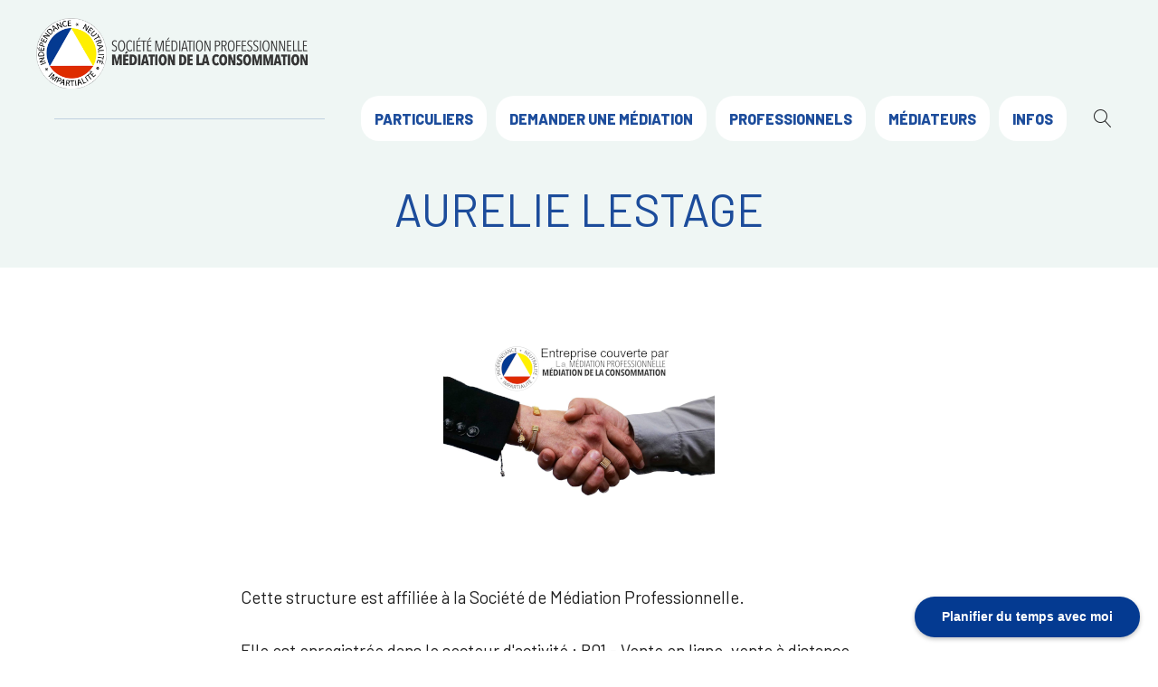

--- FILE ---
content_type: text/html; charset=UTF-8
request_url: https://www.mediateur-consommation-smp.fr/wp-admin/admin-ajax.php
body_size: -31
content:
895968.2e71d664e2793b74ec66f9bc0a9e6b2d

--- FILE ---
content_type: text/css
request_url: https://www.mediateur-consommation-smp.fr/wp-content/plugins/ric_mediationpro/inc/ric_mediationpro.css?ver=1.0.0
body_size: 1683
content:
.ric_mediationpro_form label {
    display: inline-block;
    font-weight: bold;
    width: 100%;
    padding: 0 0 10px 0;
}
.ric_mediationpro_form li label {
    font-weight: normal;
    text-align: left;
}
.ric_mediationpro_form fieldset label {
    font-weight: normal;
}
#ric_professionnel_metabox .ric_mediationpro_form fieldset label {
    font-weight: bold;
}
.ric_mediationpro_form input[type=text],
.ric_mediationpro_form select {
    width: 100%;
}
.ric_mediationpro_form textarea {
    width: 100%;
    padding: 10px;
}
ul#ric_conventionchecklist,
ul#ric_conventionchecklist ul,
ul#ric_conventionchecklist-pop,
ul#ric_formechecklist,
ul#ric_formechecklist ul,
ul#ric_formechecklist-pop,
ul.checkbox-list {
    display: flex;flex-wrap: wrap;
    margin: 20px;
}
ul#ric_conventionchecklist li,
ul#ric_conventionchecklist li li,
ul#ric_conventionchecklist-pop li,
ul#ric_formechecklist li,
ul#ric_formechecklist li li,
ul#ric_formechecklist li,
ul.checkbox-list li {
    width: 30%;
}
button.wpseo-make-primary-term, .wpseo-is-primary-term {
    display: none;
}
.ric_mediationpro_form p.datepicker input {
/*    width: 100px; */
}
.ric_mediationpro_form p.datepicker .ui-datepicker-trigger::after {
    font-family: FontAwesome;
    content:'\f073';
    font-size: 18px;
    line-height: 18px;
    display: inline-block;
    min-height: 22px;
    padding-top: 2px;cursor: pointer;
}
.ric_mediationpro_form fieldset {
    border: dotted 1px #c5c5c5cc;
    margin-bottom: 10px;
    padding: 15px;
}
.ric_mediationpro_form fieldset legend {
    padding: 10px;font-weight: bold; background-color: #f6f6f6;margin: 0 0 0 10px;
}
.ric_mediationpro_form fieldset p {
    display: inline-block;
    min-width: 45%;
    max-width: 100%;
    margin-right: 15px;
}
#wpseo-readability-filter, #wpseo-filter { display: none; }
.ric_mediationpro_form ul#ric_files_list {
    list-style: none;
    margin: 0 0 0 25px;
}
.ric_mediationpro_form ul#ric_files_list li {
    font-size: 16px;
}
.ric_mediationpro_form a.ric_suppr_file {
    cursor: pointer; text-decoration: underline !important;
}
.ric_mediationpro_form a.cta-create-convention {
    cursor: pointer; text-decoration: underline !important;
}
.ric_mediationpro_form .retour {
    display: inline-block;
    line-height: 28px;
    padding: 0 0 0 15px;
}
.ric_mediationpro_form .fileuploader {
    position: relative;
    display: inline-block;
    overflow: hidden;
    cursor: default;
}
.ric_mediationpro_form .filename {
    float: left;
    display: inline-block;
    outline: 0 none;
    height: 30px;
    width: 302px !important;
    overflow: hidden;
    border: 1px solid #CCCCCC;
    color: #777;
    text-shadow: 1px 1px 0px #fff;
    border-radius: 5px 0px 0px 5px;
    box-shadow: 0px 0px 1px #fff inset;
    -moz-box-sizing: border-box;
    -webkit-box-sizing: border-box;
    box-sizing: border-box;
    padding: 6px 10px;
}
.ric_mediationpro_form .filebutton {
    float: left;
    height: 30px;
    line-height: 30px;
    padding: 0 25px;
    display: inline-block;
    outline: 0 none;
    cursor: pointer;
    border: 1px solid #CCCCCC;
    border-radius: 5px 5px 5px 5px;
    box-shadow: 0 0 1px #fff inset;
    color: #555555;
    margin-left: 3px;
    background: #DDDDDD;
    background:-moz-linear-gradient(top, #EEEEEE 0%, #DDDDDD 100%);
    background:-webkit-gradient(linear, left top, left bottom, color-stop(0%, #EEEEEE), color-stop(100%, #DDDDDD));filter:progid:DXImageTransform.Microsoft.gradient(startColorstr='#EEEEEE', endColorstr='#DDDDDD', GradientType=0);
}
.ric_mediationpro_form .fileuploader input[type=file] {
    position: absolute;
    top: 0;
    right: 0;
    bottom: 0;
    border: 0;
    height: 30px;
    cursor: pointer;
    filter:alpha(opacity=0);
    -moz-opacity: 0;
    -khtml-opacity: 0;
    opacity: 0;
    margin: 0;
    padding: 0;
}
.ric_mediationpro_form p.ric_cta-saveForm a,
.ric_mediationpro_form p.ric_cta-nextTab a,
.ric_mediationpro_form p.ric_cta-saveForm a .fa-spinner {
  display: none;
}
.ric_mediationpro_form p.ric_cta-searchForm {
    text-align: right;
}
.ric_mediationpro_form p.ric_cta-searchForm a {
    display: inline-block;
    padding: 5px 15px;
    margin: 0 auto;
    border: 1px solid #003875 ;
    background-color: #003875 ;
    color: #fff !important;
    cursor: pointer;
}
.ric_mediationpro_form p.ric_cta-searchForm a:hover {
    background-color: #fff;
    color: #003875 !important;
}

.ric_mediationpro_form table.ric_data_table {
    width: 100%;border: #c5c5c5 solid 1px;
}
.ric_mediationpro_form table.ric_data_table thead {
    background-color: #c5c5c5;
    font-weight: 600;
}
.ric_mediationpro_form table.ric_data_table td {
    padding: 10px;
}
.ric_mediationpro_form table.ric_data_table tbody tr:nth-child(even) {
    background-color: #e9e9e9;
}
.ric_mediationpro_form table.ric_data_table td:nth-child(1),
.ric_mediationpro_form table.ric_data_table td:nth-child(4),
.ric_mediationpro_form table.rapport-annuel td:nth-child(3) {
    text-align: center;
    white-space: nowrap;
}
.ric_mediationpro_form table.ric_data_table .message { border-left:solid #000 2px;padding: 0 10px; }
.ric_mediationpro_form table.ric_data_table .message p { margin: 0;padding: 0;font-style: italic;}
.ric_mediationpro_form table.rapport-annuel-secteurs td:nth-child(1) {
    text-align: left;
}
.ric_mediationpro_form table.rapport-annuel-secteurs td:nth-child(2) {
    text-align: center;
}

.convention-description { display: none; }
.convention-description a { text-decoration: underline; }
a.ric_cta_check_all {
    display: inline-block;cursor: pointer;
}
#ric_secteurs_accordeon.ui-accordion .ui-accordion-header {
    font-family: Open Sans, Arial, sans-serif;
    font-size: 20px;font-weight: 400;letter-spacing: -1px;color: rgb(102,102,102);font-style: normal;
    margin: 0 0 -1px 0;
}
.ui-state-active, .ui-widget-content .ui-state-active, .ui-widget-header .ui-state-active, a.ui-button:active, .ui-button:active, .ui-button.ui-state-active:hover {
    border-color: #c5c5c5;
    background-color: #c5c5c5;
    margin-bottom: -1px;
}
.ui-state-default { border-color: #f0f0f0; }
.ui-accordion .ui-accordion-content { background-color: #f8f8f8;border-color: #f0f0f0; }
.ui-accordion .ui-accordion-content a { color: rgb(0, 136, 204); }
.ui-state-active a, .ui-state-active a:link, .ui-state-active a:visited {
    color: #000;
}
.page-content .ui-state-active a,
.page-content .ui-state-active a:link,
.page-content .ui-state-active a:visited {
    color: #fff;
}
.grid-box p,
.grid-box  .post-content{
    overflow: hidden;
}
.ui-tabs-active span.etape-label {
    color: #fff;
}
p.ric_cta-checkSIREN a { cursor: pointer; }
span.ui-msg {
    display: block;font-style: italic;color: #003875;background-color: #c5c5c5;
    padding: 5px 10px;
}
p.datepicker button.ui-datepicker-trigger { display: none; }
a.ric_cta {
    display: block;padding: 5px 0;
    text-decoration: underline;
    cursor: pointer;text-transform: uppercase;
    text-align: left;
    margin: 0 0 0 10px;
}
a.ric_cta:hover {
    text-decoration: none;
}
a.ric_cta::before {
     content: "\f054";display: inline-block;margin: 0 5px 0 0;
     font-family:FontAwesome ;
 }
.meta-box-sortables .postbox-header h2 { text-transform: uppercase;}

--- FILE ---
content_type: text/css
request_url: https://www.mediateur-consommation-smp.fr/wp-content/plugins/ric_mediationpro/inc/ric_mediationpro_front.css?ver=1.0.0
body_size: 846
content:
.ric_mediationpro_form .ric_tabs .ui-state-active,
.ric_mediationpro_form .ric_tabs .ui-widget-content .ui-state-active,
.ric_mediationpro_form .ric_tabs .ui-widget-header .ui-state-active {
    border: 1px solid #003875 ;
    background-color: #003875 ;
}

.ric_mediationpro_form p.ric_cta a,
.ric_mediationpro_form p.ric_cta-saveForm a,
.ric_mediationpro_form p.ric_cta-nextTab a,
.ric_mediationpro_form p.ric_cta_search_pro a,
p.ric_cta_demandeMediation a {
    display: inline-block;
    padding: 10px 15px;
    margin: 15px 0 0 15px;
    border: 1px solid #003875 ;
    background-color: #003875 ;
    color: #fff !important;
    cursor: pointer;text-decoration: none;
}
.ric_mediationpro_form p.ric_cta a {
    margin: 0;
}
.ric_mediationpro_form p.ric_cta-saveForm.loading .fa-spinner {
    display: inline-block;
}
.ric_mediationpro_form #feedback_ui {
    display: none;
    background-color: #f8f8f8;
    border-color: #f0f0f0;
    border-radius: 5px;
    padding: 15px;
}

.ric_mediationpro_form p.ric_cta a:hover,
.ric_mediationpro_form p.ric_cta-saveForm a:hover,
.ric_mediationpro_form p.ric_cta-nextTab a:hover,
.ric_mediationpro_form p.ric_cta_search_pro a:hover,
p.ric_cta_demandeMediation a:hover {
    background-color: #fff;
    color: #003875 !important;
}
.ric_mediationpro_form .ric_tabs .ui-widget {
    font-family: inherit;
}
.ric_mediationpro_form .ric_tabs .ui-widget-header {
    background-color: #fff;
    border: none;
    border-bottom: solid 1px #003875;
    border-radius: 0;
}
.ric_mediationpro_form label {
    display: block;font-weight: 600;
    margin-bottom: 0;
}
.ric_mediationpro_form p.required label::after {
    content: ' *';
}
.ric_mediationpro_form p.incomplete label {
    color: #de2c00;
}
.ric_mediationpro_form .ric_tabs .ui-widget-header a {
    font-size: 16px;
}
.ric_mediationpro_form span.etape {
    display: inline-block;
    height: 30px;
    width: 30px;
    border-radius: 50%;
    background-color: #fff;
    color: #003875;
    text-align: center;
    line-height: 30px;
    font-weight: 600;
}
@media screen and (max-width: 1024px) {
    .ric_mediationpro_form .etape-label {
        display: none;
    }
    .ric_mediationpro_form .ui-state-active .etape-label {
        display: inline-block;
    }
}
@media screen and (max-width: 810px) {
     .ric_mediationpro_form .ui-state-active .etape-label {
        display: none;
    }
    .ui-tabs .ui-tabs-panel {
        padding-left: 0;padding-right: 0;
    }
}

.ric_mediationpro_form fieldset {
    border: none;
    border-top: dotted 1px #c5c5c5cc;
    margin-bottom: 10px;
    padding: 5px 15px 0 15px;
}
.ric_mediationpro_form fieldset legend {
    display: inline-block;width: auto;
    font-size: 16px;
    padding: 5px 15px 5px 0;
    margin:0 0 0 -15px;
    background-color: #fff;
}
.ric_mediationpro_form p {
    margin: 0 0 0.75rem;
}
.ric_mediationpro_form label a {
    text-decoration: underline;
}
.ric_mediationpro_form label a:hover {
    text-decoration: none;
}
.ric_mediationpro_form .ric_tabs.ui-widget.ui-widget-content {
    border: none;
    border-bottom: solid;
}
#stripe-paiement {
    width: 450px;
    margin: 0 auto;background-color: #f8f8f8;
    border: #f0f0f0 1px solid;
    padding: 25px;
}
ul.pros-tiles {
    list-style: none;
    display: flex;flex-wrap: wrap;justify-content: center;align-items: flex-start;align-content: flex-start;
    margin: 40px 0;gap: 20px;
    padding: 0;
}
ul.pros-tiles li {
    display: block;width: 300px;height: 300px;position: relative;
    background: #ffffff no-repeat;background-size: cover;
    border: solid 1px #eaeaea;
}
ul.pros-tiles li {
    background-size: 80% auto;
    background-position: 50%;
}
ul.pros-tiles li a {
    position: relative;
    display: block;width: 100%;height: 100%;
    text-decoration: none;
}
ul.pros-tiles li a .ric_item_content {
    position: absolute;bottom: 0;width: 100%;
    background-color: rgba( 255, 255, 255, 0.8);
    padding: 10px;
}
ul.pros-tiles li a .ric_item_content h4 {
    margin: 0;
}
ul.pros-tiles li a .ric_item_content .ric_addr_commune {
    text-transform: uppercase;
}

--- FILE ---
content_type: text/javascript
request_url: https://www.mediateur-consommation-smp.fr/wp-content/plugins/ric_mediationpro/inc/ric_mediationpro.js?ver=1.0.0
body_size: 3624
content:
jQuery(document).ready(function($) {

    // only integer

   // $('input[name="ric_siren"]').value = input.value.replace(/[^0-9\-]/g, '');

    // tab navigator
    $(".ric_tabs").tabs({active: 0});
    $("p.ric_cta-nextTab a").click(function () {
        $( ".ric_tabs" ).tabs( "option", "active", $(".ric_tabs").tabs('option', 'active')+1 );
    });
    // dates pickers
    $("p.datepicker input").datepicker({
        dateFormat: 'dd/mm/yy',
        //buttonText: '<i class="fas fa-calendar-alt"></i>',
        buttonText: '',
        showOn: "both",
        showOptions: { direction: "up" }
    });
    // accordions
    $( "#ric_secteurs_accordeon" ).accordion({ collapsible : true, active : 'none' });

    // Chemin inc plugin
    var incPath = '/wp-content/plugins/ric_mediationpro/inc/';


    $('body').on('change', '#ric_file', function() {
        $this = $(this);
        file_data = $(this).prop('files')[0];
        form_data = new FormData();
        form_data.append('ric_file', file_data);
        form_data.append('action', 'file_upload');
        $.ajax({
            url: ric_mediationpro.ajaxurl,
            type: 'POST',
            contentType: false,
            processData: false,
            data: form_data,
            success: function (response) {
                var retour = JSON.parse(response);
                // raz du champ fichier
                $this.val('');
                // Liaison avec la demande:
                // - la demande de mediation n'est pas forcement deja enregistree,
                // - il faut donc stocker dans un champ cache les valeurs des fichiers (Nom et Chemin)
                // - Pour enregistrer avec les autres donnees du formulaire
                var champTextarea = $('#ric_files').val();
                champTextarea = champTextarea + retour.url + '#' + retour.name + '|';
                $('#ric_files').val(champTextarea);
                // Mise a jour de la liste des fichiers telecharges a l'ecran
                htmlFile = '<li><i class="far fa-file-alt"></i> <a href="'+ retour.url +'" class="lienFichier" target="_blank">'+ retour.name +'</a> - <a class="ric_suppr_file">Supprimer</a></li>';
                $('#ric_files_list').append( htmlFile );
                // $('.retour').text(retour.message);
                // $('.retour').fadeIn("fast", function() { $(this).delay(750).fadeOut("slow"); });
            }
        });
    });
    $('body').on('click', 'a.ric_suppr_file', function() {
        // il faut recuperer le chemin et le nom du fichier
        // pour supprimer le fichier du repertoire et de la liste des liens presents dans le textarea
        var lienFichier = $(this).parent('li').find('a.lienFichier');
        var url = lienFichier.attr('href');
        var name = lienFichier.text();
        var champTextarea = $('#ric_files').val();
        champTextarea = champTextarea.replace(url + '#' + name + '|', '' );
        $('#ric_files').val(champTextarea);
        $(this).parent('li').remove();
        var urlRemove = 'https://'+ window.location.hostname + incPath +'removeDemandeFile.php?fileName='+url
        $.get(urlRemove, '');
    });

    $('body').on('click', 'a.cta-create-convention', function() {
        var actionLink = $(this);
        var professionnel_id = $('#post_ID').val();
        var convention_id = $('#ric_convention_cadre').val();

        // suppression de la class et remplacement du texte Quelques secondes svp...
        actionLink.removeClass('cta-create-convention'); // pas de double clic
        actionLink.text('Qq secondes svp...');

        var url = 'https://'+ window.location.hostname + incPath +'createConvention.php?professionnel_id='+professionnel_id + '&convention_id='+convention_id;
        var posting = $.get( url, '');
        posting.done(function( response ) {
           // alert('response:'+response);
            actionLink.text('Convention prête');
            actionLink.addClass('cta-create-convention');
        });
    });

    $('body').on('click', 'a.ric_cta_facturer', function() {
        var actionLink = $(this);
        var paiement_id = $(this).attr('data-paiement-id');

        // suppression de la class et remplacement du texte Quelques secondes svp...
        actionLink.removeClass('ric_cta_facturer'); // pas de double clic
        actionLink.text('Qq secondes svp...');

        var url = 'https://'+ window.location.hostname + incPath +'facturer.php?paiement_id='+paiement_id
        var posting = $.get( url, '');
        posting.done(function( response ) {
            var retour = JSON.parse(response);
            var ric_invoice_ref = retour.ric_invoice_ref;
            var ric_invoice_url = retour.ric_invoice_url;
            var lienFacture = '<a class="ric_cta" href="'+ ric_invoice_url +'" target="_blank">'+ ric_invoice_ref +'</a>';
            $( lienFacture ).insertBefore( actionLink );
            var lienEnvoiMail = '<a class="ric_cta ric_cta_envoi_facture" data-paiement-id="'+ paiement_id +'">Envoi mail</a>';
            $( lienEnvoiMail ).insertBefore( actionLink );

           actionLink.remove();
        });
    });

    $('body').on('click', 'a.ric_cta_envoi_facture', function() {
        var actionLink = $(this);
        var paiement_id = $(this).attr('data-paiement-id');

        // suppression de la class et remplacement du texte Quelques secondes svp...
        actionLink.removeClass('ric_cta_envoi_facture'); // pas de double clic
        actionLink.text('Qq secondes svp...');

        var url = 'https://'+ window.location.hostname + incPath +'envoiFacture.php?paiement_id='+paiement_id
        var posting = $.get( url, '');
        posting.done(function( retour ) {
            if ( retour != 'Erreur' ) {
                actionLink.text('Facture envoyee');
            } else {
                actionLink.text('Echec, verifier le mail du responsable legal');
            }
        });
    });

    $('body').on('click', 'a.ric_cta_envoi_paiement', function() {
        var actionLink = $(this);
        var paiement_id = $(this).attr('data-paiement-id');

        // suppression de la class et remplacement du texte Quelques secondes svp...
        actionLink.removeClass('ric_cta_envoi_paiement'); // pas de double clic
        actionLink.text('Qq secondes svp...');

        var url = 'https://'+ window.location.hostname + incPath + 'envoiPaiement.php?paiement_id='+paiement_id
        var posting = $.get( url, '');
        posting.done(function( retour ) {
            if ( retour != 'Erreur' ) {
                actionLink.text('Mail envoye');
            } else {
                actionLink.text('Echec, verifier le mail du responsable legal');
            }
        });
    });


    $('body').on('click', 'a#ric_test_clef', function(event) {
        event.preventDefault();
        var form = $(this).parents('form:first' );
        form.submit();
    });

    $(".ric_cta-searchForm a").on("click", function(event) {
        event.preventDefault();
        $(this).fadeOut();
        var ric_siren_search = $('#ric_siren_search').val();
        var selectedOption = $('#ric_professionnel_id').val();
        var urlSearch = 'https://'+ window.location.hostname + incPath +'searchProfessionnel.php?ric_siren_search='+ric_siren_search;
        // Recherche
        if ( ric_siren_search.length < 4  ) {
            alert('Merci de renseigner au moins 4 chiffres du SIREN a rechercher');
            $(this).fadeIn(); // pour pouvoir recommencer la recherche
        } else {
            var posting = $.get( urlSearch, '');
            posting.done(function( response ) {
                $('#ric_professionnel_id').fadeOut();
                var options = JSON.parse(response);
                if ( options.length == 0 ) {
                    alert('Pas de professionnel avec ce SIREN.');
                } else {
                    $.each(options, function (i, option) {
                        $('#ric_professionnel_id').append($('<option>', {
                            value: option.id,
                            text : option.name + ' - ' + option.siren + ' - ' + option.commune
                        }));
                        selectedOption = option.id;
                    });
                    $('#ric_professionnel_id').val( selectedOption );
                }
                $('#ric_professionnel_id').fadeIn();
            });
            $(this).fadeIn(); // pour pouvoir recommencer la recherche
        }
    });

    $(".ric_cta_search_pro a").on("click", function(event) {
        event.preventDefault();
        $(this).parents('form:first').submit();
    });

    $('form.ric_mediationpro_form').on("submit", function(event) {
        // event.preventDefault(); commente pour permettre la soumission du formulaire Stripe
    });

    $(".ric_cta-saveForm a").on("click", function(event) {
        event.preventDefault();
        var form = $(this).parents('form:first');
        // Controles
        var donneesCompletes = true;
        var champsManquants = '';
        var recaptchaActif = form.find('input[name="recaptcha-actif"]');
        if ( recaptchaActif.typeOf != 'undefined' && recaptchaActif.val() == 'oui' )
            { recaptchaActif = true; }
        else  { recaptchaActif = false; }

        $('p.required').each(function( index ) {
            var complete = false;
            // Pour chaque p required est-ce qu'au moins un champ est complete ?
            $(this).find('input[type=text]').each(function(index){ if ( $(this).val()!='' ) { complete = true; } });
            $(this).find('input[type=number]').each(function(index){ if ( $(this).val()!='' ) { complete = true; } });
            $(this).find('input[type=radio]').each(function(index){ if ( $(this).prop('checked')==true ) { complete = true; } });
            $(this).find('select').each(function(index){ if ( $(this).val()!='0' ) { complete = true; } });
            $(this).find('textarea').each(function(index){ if ( $(this).val()!='' ) { complete = true; } });
            if ( complete == false ) {
                $(this).addClass( 'incomplete' );
                champsManquants += '<li>' + $(this).find('label').text() + '</li>';
                donneesCompletes = false;
            } else { // saisie corrigee
                $(this).removeClass( 'incomplete' );
            }
        });


        // Faut il tester le reCaptcha
        if ( recaptchaActif ) {
            // Test recaptcha
            var g_recaptcha_response = grecaptcha.getResponse();
            if ( g_recaptcha_response.length == 0 ) { // vide
                // pas coche
                donneesCompletes = false;
                $('#feedback_ui').fadeIn('400', function(){
                    champsManquants += '<li>Merci de cocher "Je ne suis pas un robot"</li>';
                });
            } else {
                // coche alors test de la validite
                var url = 'https://'+ window.location.hostname + incPath +'verifyCaptcha.php?g_recaptcha_response='+g_recaptcha_response;
                $.get( url, { g_recaptcha_response: g_recaptcha_response } )
                    .always(function( response ) {
                        // Rapport general des tests
                        if ( response  !== "1" ) {
                            $('#feedback_ui').fadeIn('400', function(){
                                champsManquants += '<li>Le test reCaptcha a echoue</li>';
                                donneesCompletes = false;
                            });
                        }
                    }
                );
            }
        }

        // Enregistrement
        if ( donneesCompletes === true ) {
            $(this).fadeOut();
            $('#feedback_ui').html('Enregistrement en cours...');
            var form_data = $(form).serializeArray(),
                url = $(form).attr( "action" );
            form_data.push({name: "testsOk", value: 1}); // pour envoyer une valeur via js et la tester pour eviter les submits des bots
            var posting = $.post( url, form_data );
            $('#feedback_ui').fadeIn('400', function(){
                posting.done(function( reponse ) {
                    $('#feedback_ui').html(reponse);
                });
            });
        } else {
            $('#feedback_ui').fadeIn('400', function() {
                $('#feedback_ui').html('Certains champs obligatoires ne sont pas renseignes. Merci de les completer:<ul>'+champsManquants+'</ul>');
            });
        }

    });

    $('body').on('change', '.ric_paiement_paye', function() {
        var paiement_id = $(this).attr('data-id');
        var clef = $(this).attr('data-key');
        var url = 'https://'+ window.location.hostname + incPath +'togglePaiement.php?paiement_id='+paiement_id+'&clef='+clef;
        $.get(url, '');
    });

    $('body').on('change', 'select.modele-message', function() {
        var cible_slug = $(this).attr('data-cible');
        var message_content_id = cible_slug + '_message_content';
        var message_id = $(this).val();
        // Recherche du contenu a mettre dans le textarea
        var url = 'https://'+ window.location.hostname + incPath +'getMessage.php?message_id='+message_id+'&cible_slug='+cible_slug;
        var posting = $.get( url, '');
        posting.done(function( response ) {
            tinymce.get( message_content_id ).setContent(response);
        });
    });

    $('body').on('change', 'form.ric_mediationpro_form select#ric_convention_cadre', function() {
        var convention_id = $(this).val();
        if ( convention_id != '0' ) {
            // Recherche du contenu a mettre dans le textarea
            var url = 'https://'+ window.location.hostname + incPath +'getConventionDesc.php?convention_id='+convention_id;
            var posting = $.get( url, '');
            posting.done(function( response ) {
                $('.convention-description').html(response);
                $('.convention-description').fadeIn();
            });
        } else {
            // Raz du champ
            $('.convention-description').html('');
            $('.convention-description').fadeOut();
        }
    });



    $("a.ric_cta_check_all").on("click", function(event) {
        event.preventDefault();
        var checkbox_name = $(this).attr('data-id');
        $("input[name *= '" + checkbox_name + "' ]").each(function( index ) {
            if( $(this).is(':checked') ) {
                $(this).prop( "checked", false );
            } else {
                $(this).prop( "checked", true );
            }
        });
    });

    $(".ric_cta-checkSIREN a").on("click", function(event) {
        event.preventDefault();
        var saisie = $("input[name='ric_siren']").val();
        $(".ui-msg").remove();
        if ( saisie == '' ) {
            $(".ric_cta-checkSIREN").prepend('<span class="ui-msg">Merci d\'indiquer votre numero de SIREN</span>');
        }
        else {
            $(".ric_cta-checkSIREN").prepend('<span class="ui-msg">Connexion a la base SIREN en cours...</span>');
            // Recherche des infos sur SIRENE
            var url = 'https://'+ window.location.hostname + incPath +'getEtablissementBySiren.php?saisie='+saisie;
            var posting = $.get( url, '');
            posting.done(function( response ) {
                var retour = JSON.parse(response);
                $('.ui-msg').html( retour.message );
                if ( retour.statut == '200' ) { // OK
                    var uniteLegale = retour.uniteLegale;
                    $("input[name='ric_siren']").val( uniteLegale.ric_siren );
                    $("input[name='ric_raison_sociale']").val( uniteLegale.ric_raison_sociale );
                    $("select[name='ric_forme']").val( uniteLegale.ric_forme );
                    $("input[name='ric_ape']").val( uniteLegale.ric_ape );
                    $("input[name='ric_resp_legal_firstname']").val( uniteLegale.ric_resp_legal_firstname );
                    $("input[name='ric_resp_legal_lastname']").val( uniteLegale.ric_resp_legal_lastname );
                    var etablissement = retour.etablissement;
                    $("input[name='ric_addr_rue']").val( etablissement.ric_addr_rue );
                    $("input[name='ric_addr_comp']").val( etablissement.ric_addr_comp );
                    $("input[name='ric_addr_cp']").val( etablissement.ric_addr_cp );
                    $("input[name='ric_addr_commune']").val( etablissement.ric_addr_commune );
                    $("input[name='ric_date_creation']").val( uniteLegale.ric_date_creation ); // 2013-10-15
                    $("input[name='ric_en_activite']").val( uniteLegale.ric_en_activite ); // A ou C
                }
            });
        }

    });

});